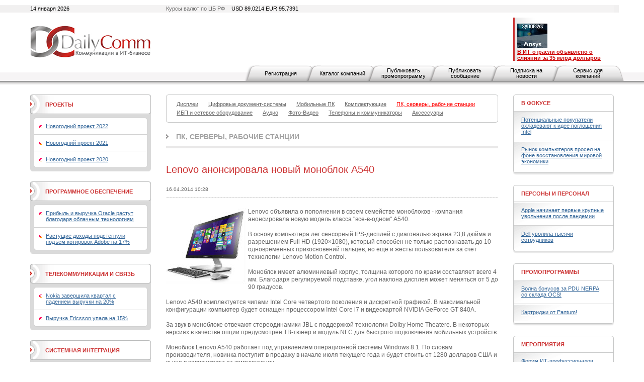

--- FILE ---
content_type: text/html; charset=utf-8
request_url: https://www.dailycomm.ru/m/26748/
body_size: 11142
content:

<!DOCTYPE html PUBLIC "-//W3C//DTD XHTML 1.0 Strict//EN" "http://www.w3.org/TR/xhtml1/DTD/xhtml1-strict.dtd">
<html xmlns="http://www.w3.org/1999/xhtml">
<head>
<meta name="description" content="Lenovo анонсировала новый моноблок A540. ПК, серверы, рабочие станции. Новости.">
<meta name="keywords" content="Lenovo, моноблок A540, Lenovo Motion Control, Intel Core, Intel Core i7, NVIDIA GeForce GT 840A">
<meta http-equiv="Content-Type" content="text/html; charset=utf-8" />
<title>Lenovo анонсировала новый моноблок A540. ПК, серверы, рабочие станции. Новости. DailyComm.ru</title>
<link href="/xtpl/default.css" type="text/css" rel="stylesheet" />
<link rel="stylesheet" type="text/css" media="all" href="/xtpl/calendar-system.css" />
<script type="text/javascript" src="/xtpl/calendar_stripped.js"></script>
<script type="text/javascript" src="/xtpl/calendar-ru.js"></script>
<script type="text/javascript" src="/xtpl/calendar-setup_stripped.js"></script>
<script type="text/javascript" src="/xtpl/swfobject.js"></script>
</head>
<body bgcolor="#FFFFFF">






<div class="bg" style="margin-bottom:15px">

<!--


-->

<script>
function ismaxlength(obj){
var mlength=obj.getAttribute? parseInt(obj.getAttribute("maxlength")) : ""
if (obj.getAttribute && obj.value.length>mlength)
obj.value=obj.value.substring(0,mlength)
}





function getMovie(value) {
        var M$ =  navigator.appName.indexOf("Microsoft")!=-1
        return (M$ ? window : document)[value]
}

function openBanner() {

			var bigb = document.getElementById("bigbanner");
			var smalb = document.getElementById("smallbanner");
			var smalb2 = document.getElementById("banner_small");
			var ob = document.getElementById("sg_small404512");
			if(ob) ob.style.visibility="hidden";
			smalb.style.visibility="hidden";
			smalb2.style.visibility="hidden";
			mhide(false);
			var movie = getMovie("banner_big");
			movie.sendFromJS("1");
}

function closeBanner() {
			var bigb = document.getElementById("bigbanner");
			var smalb = document.getElementById("smallbanner");
			var smalb2 = document.getElementById("banner_small");
			var ob = document.getElementById("sg_small404512");
			if(ob) ob.style.visibility="visible";
			smalb.style.visibility="visible";
			smalb2.style.visibility="visible";
			mhide(true);
}

function mhide(value) {
	var obj = document.getElementById("bigbanner");
	var obj2 = document.getElementById("banner_big");
//	obj.style.position = 'absolute';
	if (value) {
		obj.style.visibility = "hidden";
		obj2.style.visibility = "hidden";
		obj.style.top = '-300px';
	} else {
		obj.style.top = '-32px';
		obj.style.visibility = "visible";
		obj2.style.visibility = "visible";
	}
}
</script>


<div id="smallbanner">
<div id='banner_small'></div>
</div>

<!-- <div id="bigbanner" style="display:none">   style="visibility:hidden" -->
<div id="bigbanner" style="visibility:hidden">
<div id='banner_big'></div>
</div>

<script>
	mhide(true);
</script>


<div id="top">
<div class="container">
<div class="wrapper">

<div class="date left">14 января 2026</div>
<div class="info right">Курсы валют по ЦБ РФ  <span>USD 89.0214  EUR  95.7391</span></div>



<table style="width:100%;"
><tr>
<td id="logo" style="width:240px"><a
 href="/"><img src="/i/logo.gif" alt="DailyComm" width="240" height="70" border=0""
/></a></td>
<td class="banner1" style="width:99%">
<div style="width: 468px; margin: 0px auto;z-index:5000">




</div>
</td>
<td class="topnews" style="padding-left:5px; width: 192px;">
<img src="/xtpl/i/0.gif" width="192" height="1" border="0"><br><a href="/m/55417/" target="_blank"></a><a href="/m/55395/" target="_blank"><img src="/i/msg_i/55417/synopsys_ansys_i.jpg" alt="" width="60" height="48" /><br /></a><a href="/m/53262/" target="_blank"><font color="#cc0000"><strong>&#1042; ИТ-отрасли объявлено о слиянии за 35 млрд долларов</strong></font></a>
</td>
</tr></table>


</div></div>

<div id="tm">
<ul>
<li id="" class="first"><a href="/registration/">Регистрация</a></li>
<li id=""><a href="/h/81/">Каталог компаний</a></li>
<li id=""><a href="/promo/"><span>Публиковать промопрограмму</span></a></li>
<li id=""><a href="/company_news"><span>Публиковать сообщение</span></a></li>
<li id=""><a href="/subscribe/"><span>Подписка на новости</span></a></li>
<li id=""><a href="/service/"><span>Сервис для компаний</span></a></li>
</ul>
</div>


</div><!-- wrapper:end -->
</div><!-- container:end -->
</div><!-- top:end -->

<!-- HEAD -->




<div class="container"><div class="wrapper">
<div id="content">
<div id="centercol">
<div class="wrap">
<!-- PROJECTS -->











<div class="block">
  <div class="box">
  <div class="corner"><div class="tl"></div><div class="tr"></div></div>
  <div class="inner">
    <div class="sm">
      <ul>
      <li><a href="/s/40/displays/" ><span>Дисплеи</span></a></li>
      
      

      <li><a href="/s/41/digital_document_systems/" ><span>Цифровые документ-системы</span></a></li>
      
      

      <li><a href="/s/42/mobilepc/" ><span>Мобильные ПК</span></a></li>
      
      

      <li><a href="/s/46/components/" ><span>Комплектующие</span></a></li>
      
      

      
      <li><a href="/s/69/computers/" style="color:red;" ><span>ПК, серверы, рабочие станции</span></a></li>
      

      <li><a href="/s/63/ups-network_equipment/" ><span>ИБП и сетевое оборудование</span></a></li>
      
      

      <li><a href="/s/43/audio/" ><span>Аудио</span></a></li>
      
      

      <li><a href="/s/56/photo-video" ><span>Фото-Видео</span></a></li>
      
      

      <li><a href="/s/48/mobilephone/" ><span>Телефоны и коммуникаторы</span></a></li>
      
      

      <li><a href="/s/47/accessories/" ><span>Аксессуары</span></a></li>

      </ul>
    </div>
  </div>
  <div class="corner"><div class="bl"></div><div class="br"></div></div>
  </div>
</div>




































<div class="header int"><b><a href="/s/69/computers/">ПК, серверы, рабочие станции</a></b></div>

<div class="msg">
<table class="w100">
<tr>
<td></td>
<td><h1 class="h1">Lenovo анонсировала новый моноблок A540</h1></td>
</tr>
</table>

<div class="date"><span>16.04.2014 10:28</span></div>



<p>
<div class="ico" style="float:left;margin-bottom:1px;margin-right:5px">
  <!--a href="/i/msg_icon_src/26748.jpg" rel="lightbox" title=""-->
    <img src="/i/msg_icon_src/26748.jpg" alt="" />
  <!--/a-->
</div>
<!--mes-->

<div class="messtext">
Lenovo объявила о пополнении в своем семействе моноблоков - компания анонсировала новую модель класса &quot;все-в-одном&quot; A540.<br /><br />&#1042; основу компьютера лег сенсорный IPS-дисплей с диагональю экрана 23,8 дюйма и разрешением Full HD (1920&times;1080), который способен не только распознавать до 10 одновременных прикосновений пальцев, но еще и жесты пользователя за счет технологии Lenovo Motion Control.<br /><br />Моноблок имеет алюминиевый корпус, толщина которого по краям составляет всего 4 мм. &#1041;лагодаря регулируемой подставке, угол наклона дисплея может меняться от 5 до 90 градусов.<br /><br />Lenovo A540 комплектуется чипами Intel Core четвертого поколения и дискретной графикой. &#1042; максимальной конфигурации компьютер будет оснащен процессором Intel Core i7 и видеокартой NVIDIA GeForce GT 840A.<br /><br />За звук в моноблоке отвечают стереодинамики JBL с поддержкой технологии Dolby Home Theatere. &#1042; некоторых версиях в качестве опции предусмотрен Т&#1042;-тюнер и модуль NFC для быстрого подключения мобильных устройств.<br /><br />Моноблок Lenovo A540 работает под управлением операционной системы Windows 8.1. По словам производителя, новинка поступит в продажу в начале июля текущего года и будет стоить от 1280 долларов США и выше в зависимости от комплектации.<br /><br /><div style="text-align: center"><img src="/i/msg_i/26748/lenovo_a540.jpg" alt="моноблок Lenovo A540" title="моноблок Lenovo A540" width="600" height="569" /></div><br />Источник: DailyComm
</div>

</p>


  <ul>















<hr>



<!--<div class="header int"><b>Комментарии</b></div>-->


  <script>
    function showhide(e)
        {
        el = document.getElementById(e);
        el.style.display = el.style.display == "block" ? "none" : "block";
        }

    </script>
<a href="#comment" onclick="showhide('cblock');" style="float:right;">Добавить комментарий</a>
<br>
<div style="display:none;" id="cblock">

<script>
function check_order_form_comment()
{
  var f=document.comment;
  if(!f.sn.value)
    { window.alert("Введите фамилию!"); f.sn.focus();}
  else if(!f.n.value)
    { window.alert("Введите имя!"); f.n.focus();}
  else if(!f.cn.value)
    { window.alert("Введите название компании!"); f.cn.focus();}
  else if(!f.pr.value)
    { window.alert("Введите должность!"); f.pr.focus();}
  else if(!f.ct.value)
    { window.alert("Введите город!"); f.ct.focus();}
  else if(!f.body.value)
    { window.alert("Введите текст комментария!"); f.body.focus();}

  else
    { f.ordernow.value=1; return true; }
  return false;
}
</script>

<form method="POST" name="comment" onsubmit="return check_order_form_comment()">
<div class="forma">
<table class="w100">
<tr>
  <td><input name="sn">
  <td>Фамилия
<tr>
  <td><input name="n">
  <td>Имя
<tr>
  <td><input name="cn">
  <td>Компания
<tr>
  <td><input name="pr">
  <td>Должность

<tr>
  <td><input name="ct">
  <td>Город

<tr>
  <td colspan=2>
  <textarea  maxlength="1200" onkeyup="return ismaxlength(this);" style="width:99%" name="body"></textarea>
<tr>
  <td><img src="/captcha/index.php">
  <td><input name="captcha">
</table>

<div class="send"><input type="submit" class="btn" value="Добавить" style="float:right;"></div>
</div>
</form>
</div>
  </ul>
</div>






















<div class="list noimg">
  <ul>
  <li>
    <div class="date" style="margin-right:37px;">
      <span style="width:80px;">22.03.2022&nbsp;
        
      </span>
      </div>

      <div class="ico brd" style="margin-right:15px;">
      <a href="/m/54329/"><img src="/i/msg_icon/54329.jpg" width="60" height="49" border="0" /></a>
      </div>

      

      <div class="txt">
       <b class="title"><a href="/m/54329/">Сервер Inventec Solrock получил четырехузловую конфигурацию</a></b>
       <p><a href="/m/54329/">Система рассчитана на решение задач, связанных с виртуализацией, высокопроизводительными вычислениями, машинным обучением и пр.</a></p>
       
      </div>
    </li>
  






  <li>
    <div class="date" style="margin-right:37px;">
      <span style="width:80px;">22.03.2022&nbsp;
        
      </span>
      </div>

      <div class="ico brd" style="margin-right:15px;">
      <a href="/m/54324/"><img src="/i/msg_icon/54324.jpg" width="60" height="43" border="0" /></a>
      </div>

      

      <div class="txt">
       <b class="title"><a href="/m/54324/">Новый одноплатный компьютер Forlinx подходит для ИИ-приложений</a></b>
       <p><a href="/m/54324/">Изделие снабжено двумя сетевыми портами Gigabit Ethernet, адаптерами Wi-Fi 5 и Bluetooth 5.0, а опционально возможна установка сотового модема 4G/5G.</a></p>
       
      </div>
    </li>
  






  <li>
    <div class="date" style="margin-right:37px;">
      <span style="width:80px;">16.03.2022&nbsp;
        
      </span>
      </div>

      <div class="ico brd" style="margin-right:15px;">
      <a href="/m/54294/"><img src="/i/msg_icon/54294.jpg" width="60" height="37" border="0" /></a>
      </div>

      

      <div class="txt">
       <b class="title"><a href="/m/54294/">Новый сервер ASRock Rack стандарта Open19 рассчитан на чипы AMD Epyc</a></b>
       <p><a href="/m/54294/">Во фронтальной части новинки находятся десять отсеков для накопителей E1.S и четыре посадочных места для 2,5-дюймовых устройств SATA/NVMe.</a></p>
       
      </div>
    </li>
  






  <li>
    <div class="date" style="margin-right:37px;">
      <span style="width:80px;">15.03.2022&nbsp;
        
      </span>
      </div>

      <div class="ico brd" style="margin-right:15px;">
      <a href="/m/54277/"><img src="/i/msg_icon/54277.jpg" width="60" height="39" border="0" /></a>
      </div>

      

      <div class="txt">
       <b class="title"><a href="/m/54277/">Новый промышленный компьютер Aaeon работает в широком диапазоне температур</a></b>
       <p><a href="/m/54277/">В конструкции не применяются вентиляторы охлаждения, поэтому уровень шума равен нулю. Поддерживаются процессоры Core восьмого и девятого поколений.</a></p>
       
      </div>
    </li>
  






  <li>
    <div class="date" style="margin-right:37px;">
      <span style="width:80px;">14.03.2022&nbsp;
        
      </span>
      </div>

      <div class="ico brd" style="margin-right:15px;">
      <a href="/m/54275/"><img src="/i/msg_icon/54275.jpg" width="60" height="47" border="0" /></a>
      </div>

      

      <div class="txt">
       <b class="title"><a href="/m/54275/">Новый моноблок Dell OptiPlex построен на платформе Intel Alder Lake</a></b>
       <p><a href="/m/54275/">Устройство оснащено 23,8-дюймовым дисплеем формата Full HD с разрешением 1920×1080 пикселей. Доступны варианты с поддержкой сенсорного управления и без.</a></p>
       
      </div>
    </li>
  






  <li>
    <div class="date" style="margin-right:37px;">
      <span style="width:80px;">14.03.2022&nbsp;
        
      </span>
      </div>

      <div class="ico brd" style="margin-right:15px;">
      <a href="/m/54269/"><img src="/i/msg_icon/54269.jpg" width="60" height="47" border="0" /></a>
      </div>

      

      <div class="txt">
       <b class="title"><a href="/m/54269/">Новая версия компьютера Chuwi MiniBook Yoga получила чип Celeron J4125</a></b>
       <p><a href="/m/54269/">Мини-ноутбук оборудован 8-дюймовым сенсорным дисплеем с разрешением 1920×1200 пикселей. Специальное крепление позволяет разворачивать крышку на 360 градусов.</a></p>
       
      </div>
    </li>
  






  <li>
    <div class="date" style="margin-right:37px;">
      <span style="width:80px;">11.03.2022&nbsp;
        
      </span>
      </div>

      <div class="ico brd" style="margin-right:15px;">
      <a href="/m/54266/"><img src="/i/msg_icon/54266.jpg" width="60" height="43" border="0" /></a>
      </div>

      

      <div class="txt">
       <b class="title"><a href="/m/54266/">ИИ-компьютер Lanner IIoT-I530 оснащен шестью портами PoE+</a></b>
       <p><a href="/m/54266/">Основой служит аппаратная платформа Intel Tiger Lake UP3. Устройство может быть оборудовано модулем 5G и адаптером беспроводной связи Wi-Fi 6.</a></p>
       
      </div>
    </li>
  






  <li>
    <div class="date" style="margin-right:37px;">
      <span style="width:80px;">11.03.2022&nbsp;
        
      </span>
      </div>

      <div class="ico brd" style="margin-right:15px;">
      <a href="/m/54258/"><img src="/i/msg_icon/54258.jpg" width="59" height="44" border="0" /></a>
      </div>

      

      <div class="txt">
       <b class="title"><a href="/m/54258/">Новые сетевые хранилища Qnap оснащены процессором Intel</a></b>
       <p><a href="/m/54258/">Доступны версии с возможностью установки четырех и восьми накопителей типоразмера 3,5 или 2,5 дюйма с интерфейсом SATA 3.0.</a></p>
       
      </div>
    </li>
  






  <li>
    <div class="date" style="margin-right:37px;">
      <span style="width:80px;">21.02.2022&nbsp;
        
      </span>
      </div>

      <div class="ico brd" style="margin-right:15px;">
      <a href="/m/54180/"><img src="/i/msg_icon/54180.jpg" width="60" height="50" border="0" /></a>
      </div>

      

      <div class="txt">
       <b class="title"><a href="/m/54180/">ASRock Rack представила сервер Open19 формата 2U</a></b>
       <p><a href="/m/54180/">Возможна установка процессоров Intel Xeon Scalable третьего поколения. В частности, может быть применен чип Xeon Gold 6314U, который содержит 32 вычислительных ядра.</a></p>
       
      </div>
    </li>
  






  <li>
    <div class="date" style="margin-right:37px;">
      <span style="width:80px;">17.02.2022&nbsp;
        
      </span>
      </div>

      <div class="ico brd" style="margin-right:15px;">
      <a href="/m/54160/"><img src="/i/msg_icon/54160.jpg" width="60" height="51" border="0" /></a>
      </div>

      

      <div class="txt">
       <b class="title"><a href="/m/54160/">Supermicro представила трехузловой сервер SuperEdge на базе Intel Xeon Scalable</a></b>
       <p><a href="/m/54160/">Каждый из узлов предоставляет восемь слотов для модулей оперативной памяти DDR4-3200 суммарным объемом до 2 Тбайт и два коннектора M.2 для твердотельных накопителей NVMe стандарта 2280/22110.</a></p>
       
      </div>
    </li>
  






  <li>
    <div class="date" style="margin-right:37px;">
      <span style="width:80px;">17.02.2022&nbsp;
        
      </span>
      </div>

      <div class="ico brd" style="margin-right:15px;">
      <a href="/m/54159/"><img src="/i/msg_icon/54159.jpg" width="60" height="25" border="0" /></a>
      </div>

      

      <div class="txt">
       <b class="title"><a href="/m/54159/">Компактные компьютеры Shuttle DS20 не производят шума при работе</a></b>
       <p><a href="/m/54159/">Устройства выполнены на платформе Intel Comet Lake. Внутри 1,3-литрового корпуса предусмотрено место для одного 2,5-дюймового SATA-накопителя и твердотельного модуля M.2 2280.</a></p>
       
      </div>
    </li>
  






  <li>
    <div class="date" style="margin-right:37px;">
      <span style="width:80px;">16.02.2022&nbsp;
        
      </span>
      </div>

      <div class="ico brd" style="margin-right:15px;">
      <a href="/m/54150/"><img src="/i/msg_icon/54150.jpg" width="60" height="43" border="0" /></a>
      </div>

      

      <div class="txt">
       <b class="title"><a href="/m/54150/">Корпус Corsair 5000T RGB вмещает видеокарты длиной до 400 мм</a></b>
       <p><a href="/m/54150/">Новинка оснащена эффектной многозонной подсветкой и тремя вентиляторами LL120 RGB. Компьютер можно оборудовать двумя накопителями 3,5/2,5 дюйма и еще тремя 2,5-дюймовыми устройствами.</a></p>
       
      </div>
    </li>
  






  <li>
    <div class="date" style="margin-right:37px;">
      <span style="width:80px;">11.02.2022&nbsp;
        
      </span>
      </div>

      <div class="ico brd" style="margin-right:15px;">
      <a href="/m/54126/"><img src="/i/msg_icon/54126.jpg" width="60" height="41" border="0" /></a>
      </div>

      

      <div class="txt">
       <b class="title"><a href="/m/54126/">Новый сервер ASRock Rack допускает установку 24 накопителей U.2 NVMe</a></b>
       <p><a href="/m/54126/">Стоечная модель 2U24E2S-ROME построена на платформе AMD с поддержкой одного процессора Epyc серии 7003 или 7002. Поддерживается до 4 Тбайт ОЗУ в конфигурации 16×256 Гбайт.</a></p>
       
      </div>
    </li>
  






  <li>
    <div class="date" style="margin-right:37px;">
      <span style="width:80px;">11.02.2022&nbsp;
        
      </span>
      </div>

      <div class="ico brd" style="margin-right:15px;">
      <a href="/m/54121/"><img src="/i/msg_icon/54121.jpg" width="60" height="38" border="0" /></a>
      </div>

      

      <div class="txt">
       <b class="title"><a href="/m/54121/">Новый промышленный компьютер Cincoze оснащен процессором Intel Whiskey Lake</a></b>
       <p><a href="/m/54121/">Устройство выполнено по стандарту MIL-STD-810G. Оно может эксплуатироваться на открытых пространствах при температурах от минус 40 до плюс 70 градусов Цельсия.</a></p>
       
      </div>
    </li>
  






  <li>
    <div class="date" style="margin-right:37px;">
      <span style="width:80px;">11.02.2022&nbsp;
        
      </span>
      </div>

      <div class="ico brd" style="margin-right:15px;">
      <a href="/m/54120/"><img src="/i/msg_icon/54120.jpg" width="60" height="31" border="0" /></a>
      </div>

      

      <div class="txt">
       <b class="title"><a href="/m/54120/">Сетевое хранилище TerraMaster T9-423 рассчитано на девять накопителей 3,5/2,5"</a></b>
       <p><a href="/m/54120/">Устройство оснащается процессором Intel Jasper Lake, максимум 32 Гбайт оперативной памяти и двумя портами 2.5GbE с возможностью агрегирования каналов.</a></p>
       
      </div>
    </li>
  </ul>
</div>

<!--
<div class="pages">
  <div class="paginator">
  <span class="arrow start"><img src="i/arr_begin.gif" alt="В начало" /></span>
  <span class="arrow prev" ><img src="i/arr_prev.gif" alt="Назад" /></span>
  <a href="#">1</a> <a href="#">2</a> <a href="#">3</a> <span class="page">4</span> <a href="#">5</a> <a href="#">6</a> <a href="#">7</a> <a href="#">8</a> <a href="#">9</a> <a href="#">10</a>
  <a class="arrow next" href="#"><img src="i/arr_next.gif" alt="Вперед" /></a>
  <a class="arrow end" href="#"><img src="i/arr_end.gif" alt="В конец" /></a>
  </div>
  <div class="results">(всего 200)</div>
</div>
-->

</div>
</div>


<div id="leftcol">
<div class="wrap">


<div class="block">
  <div class="box hdr1">
  <div class="corner"><div class="tl"></div><div class="tr"></div></div>
  <div class="inner">
    <table><tr>
    <td class="header"><b><a href="/proj/">Проекты</a></b></td>
    <td class="ico">
    
    </td>
    </tr></table>
  </div>
  <div class="corner"><div class="bl"></div><div class="br"></div></div>
  </div>
  <div class="box grey">
    <div class="inner">
    <div class="box ingrey">
    <div class="corner"><div class="tl"></div><div class="tr"></div></div>
    <div class="inner">
    <ul>
    <li><a href="/projects/46/NewYear_2022">Новогодний проект 2022</a></li>
    
    <li><a href="/projects/45/NewYear_2021">Новогодний проект 2021</a></li>
    
    <li><a href="/projects/44//NewYear_2020">Новогодний проект 2020</a></li>

    </ul>
    </div>
    <div class="corner"><div class="bl"></div><div class="br"></div></div>
    </div>
    </div>
    <div class="corner"><div class="bl"></div><div class="br"></div></div>
  </div>
</div>




<div class="block">
  <div class="box hdr1">
  <div class="corner"><div class="tl"></div><div class="tr"></div></div>
  <div class="inner">
    <table><tr>
    <td class="header"><b><a href="/s/32/software/" >Программное обеспечение</a></b></td>
    <td class="ico">
    
    </td>
    </tr></table>
  </div>
  <div class="corner"><div class="bl"></div><div class="br"></div></div>
  </div>
  <div class="box grey">
    <div class="inner">
    <div class="box ingrey">
    <div class="corner"><div class="tl"></div><div class="tr"></div></div>
    <div class="inner">
    <ul>
    <li><a href="/m/55526/">Прибыль и выручка Oracle растут благодаря облачным технологиям</a></li>
    
    <li><a href="/m/55507/">Растущие доходы подстегнули подъем котировок Adobe на 17%</a></li>

    </ul>
    </div>
    <div class="corner"><div class="bl"></div><div class="br"></div></div>
    </div>
    </div>
    <div class="corner"><div class="bl"></div><div class="br"></div></div>
  </div>
</div>
















<div class="block">
  <div class="box hdr1">
  <div class="corner"><div class="tl"></div><div class="tr"></div></div>
  <div class="inner">
    <table><tr>
    <td class="header"><b><a href="/s/33/telecommunications/" >Телекоммуникации и связь</a></b></td>
    <td class="ico">
    
    </td>
    </tr></table>
  </div>
  <div class="corner"><div class="bl"></div><div class="br"></div></div>
  </div>
  <div class="box grey">
    <div class="inner">
    <div class="box ingrey">
    <div class="corner"><div class="tl"></div><div class="tr"></div></div>
    <div class="inner">
    <ul>
    <li><a href="/m/55483/">Nokia завершила квартал с падением выручки на 20%</a></li>
    
    <li><a href="/m/55481/">Выручка Ericsson упала на 15%</a></li>

    </ul>
    </div>
    <div class="corner"><div class="bl"></div><div class="br"></div></div>
    </div>
    </div>
    <div class="corner"><div class="bl"></div><div class="br"></div></div>
  </div>
</div>
















<div class="block">
  <div class="box hdr1">
  <div class="corner"><div class="tl"></div><div class="tr"></div></div>
  <div class="inner">
    <table><tr>
    <td class="header"><b><a href="/s/31/system_integration/" >Системная интеграция</a></b></td>
    <td class="ico">
    
    </td>
    </tr></table>
  </div>
  <div class="corner"><div class="bl"></div><div class="br"></div></div>
  </div>
  <div class="box grey">
    <div class="inner">
    <div class="box ingrey">
    <div class="corner"><div class="tl"></div><div class="tr"></div></div>
    <div class="inner">
    <ul>
    <li><a href="/m/54740/">X-Com подтвердила партнерскую авторизацию Lenovo Infrastructure</a></li>
    
    <li><a href="/m/54710/">Владелец Luxoft готовится к продаже</a></li>

    </ul>
    </div>
    <div class="corner"><div class="bl"></div><div class="br"></div></div>
    </div>
    </div>
    <div class="corner"><div class="bl"></div><div class="br"></div></div>
  </div>
</div>
















<div class="block">
  <div class="box hdr1">
  <div class="corner"><div class="tl"></div><div class="tr"></div></div>
  <div class="inner">
    <table><tr>
    <td class="header"><b><a href="/s/34/security/" >Безопасность</a></b></td>
    <td class="ico">
    
    </td>
    </tr></table>
  </div>
  <div class="corner"><div class="bl"></div><div class="br"></div></div>
  </div>
  <div class="box grey">
    <div class="inner">
    <div class="box ingrey">
    <div class="corner"><div class="tl"></div><div class="tr"></div></div>
    <div class="inner">
    <ul>
    <li><a href="/m/55297/">Palo Alto Networks присматривается к покупке двух стартапов</a></li>
    
    <li><a href="/m/55285/">Dell’Oro: объем рынка межсетевых экранов превысил 3 млрд долларов</a></li>

    </ul>
    </div>
    <div class="corner"><div class="bl"></div><div class="br"></div></div>
    </div>
    </div>
    <div class="corner"><div class="bl"></div><div class="br"></div></div>
  </div>
</div>
















<div class="block">
  <div class="box hdr1">
  <div class="corner"><div class="tl"></div><div class="tr"></div></div>
  <div class="inner">
    <table><tr>
    <td class="header"><b><a href="/s/62/internet/" >Интернет</a></b></td>
    <td class="ico">
    
    </td>
    </tr></table>
  </div>
  <div class="corner"><div class="bl"></div><div class="br"></div></div>
  </div>
  <div class="box grey">
    <div class="inner">
    <div class="box ingrey">
    <div class="corner"><div class="tl"></div><div class="tr"></div></div>
    <div class="inner">
    <ul>
    <li><a href="/m/51198/">Как можно оставаться анонимным онлайн</a></li>
    
    <li><a href="/m/55494/">Облачный Amazon впервые с 2022 года стал расти быстрее</a></li>

    </ul>
    </div>
    <div class="corner"><div class="bl"></div><div class="br"></div></div>
    </div>
    </div>
    <div class="corner"><div class="bl"></div><div class="br"></div></div>
  </div>
</div>
</div>
</div>


<div id="rightcol">
<div class="wrap">
<div class="block">
  <div class="box hdr">
  <div class="corner"><div class="tl"></div><div class="tr"></div></div>
  <div class="inner">
  <table>
    <tr>
      <td class="header"><b><a href="/s/53/focused/" >В фокусе</a></b></td>
      <td class="ico">
    
</td>
    </tr>
  </table>
  </div>
  </div>
  <div class="box shadow">
  <div class="inner">
    <ul>
    <li><a href="/m/55534/">Потенциальные покупатели охладевают к идее поглощения Intel</a></li>
    
    <li><a href="/m/55532/">Рынок компьютеров просел на фоне восстановления мировой экономики</a></li>
    </ul>
  </div>
  <div class="corner"><div class="bl"></div><div class="br"></div></div>
  </div>
</div>











<div class="block">
  <div class="box hdr">
  <div class="corner"><div class="tl"></div><div class="tr"></div></div>
  <div class="inner">
  <table>
    <tr>
      <td class="header"><b><a href="/s/38/people_and_staff/" >Персоны и персонал</a></b></td>
      <td class="ico">
    
</td>
    </tr>
  </table>
  </div>
  </div>
  <div class="box shadow">
  <div class="inner">
    <ul>
    <li><a href="/m/55475/">Apple начинает первые крупные увольнения после пандемии</a></li>
    
    <li><a href="/m/55468/">Dell уволила тысячи сотрудников</a></li>
    </ul>
  </div>
  <div class="corner"><div class="bl"></div><div class="br"></div></div>
  </div>
</div>











<div class="block">
  <div class="box hdr">
  <div class="corner"><div class="tl"></div><div class="tr"></div></div>
  <div class="inner">
  <table>
    <tr>
      <td class="header"><b><a href="/s/36/promo/" >Промопрограммы</a></b></td>
      <td class="ico">
    
</td>
    </tr>
  </table>
  </div>
  </div>
  <div class="box shadow">
  <div class="inner">
    <ul>
    <li><a href="/comp_promo/14167/">Волна бонусов за PDU NERPA со склада OCS!</a></li>
    
    <li><a href="/comp_promo/14165/">Картриджи от Pantum!</a></li>
    </ul>
  </div>
  <div class="corner"><div class="bl"></div><div class="br"></div></div>
  </div>
</div>











<div class="block">
  <div class="box hdr">
  <div class="corner"><div class="tl"></div><div class="tr"></div></div>
  <div class="inner">
  <table>
    <tr>
      <td class="header"><b><a href="/s/49/events/" >Мероприятия</a></b></td>
      <td class="ico">
    
</td>
    </tr>
  </table>
  </div>
  </div>
  <div class="box shadow">
  <div class="inner">
    <ul>
    <li><a href="/m/53997/">Форум ИТ-профессионалов</a></li>
    
    <li><a href="/m/53370/">Мультиформатная виртуальная выставка IT EXPO Technology.Expertise.Community</a></li>
    </ul>
  </div>
  <div class="corner"><div class="bl"></div><div class="br"></div></div>
  </div>
</div>











<div class="block">
  <div class="box hdr">
  <div class="corner"><div class="tl"></div><div class="tr"></div></div>
  <div class="inner">
  <table>
    <tr>
      <td class="header"><b><a href="/s/35/competent_view/" >Компетентный взгляд</a></b></td>
      <td class="ico">
    
</td>
    </tr>
  </table>
  </div>
  </div>
  <div class="box shadow">
  <div class="inner">
    <ul>
    <li><a href="/m/53169/">"H3C удалось добиться сбалансированного развития в России"</a></li>
    
    <li><a href="/m/52761/">"Компания Pure Storage поставляет оборудование заказчикам только через партнеров"</a></li>
    </ul>
  </div>
  <div class="corner"><div class="bl"></div><div class="br"></div></div>
  </div>
</div>











<div class="block">
  <div class="box hdr">
  <div class="corner"><div class="tl"></div><div class="tr"></div></div>
  <div class="inner">
  <table>
    <tr>
      <td class="header"><b><a href="/s/37/company_news/" >Сообщения компаний</a></b></td>
      <td class="ico">
    
</td>
    </tr>
  </table>
  </div>
  </div>
  <div class="box shadow">
  <div class="inner">
    <ul>
    <li><a href="/comp_msg/29359/">M1Cloud повысил сетевую связанность и надежность инфраструктуры</a></li>
    
    <li><a href="/comp_msg/29358/">Fplus создал полигон для тестирования российского ПО в финсекторе</a></li>
    </ul>
  </div>
  <div class="corner"><div class="bl"></div><div class="br"></div></div>
  </div>
</div>

</div>
</div>
</div>
</div>
</div>

<div id="bottom">
  <div class="container"><div class="wrapper">
  <div class="block">
    <div class="box btm">
      <div class="corner"><div class="tl"></div><div class="tr"></div></div>
      <div class="inner">
        <div class="bm">
        <ul>

          <li><a href="/contact/">Контактная информация</a></li>
          <li><a href="/about/">О проекте</a></li>
          <li><a href="/h/7">Рассылка</a></li>
          <!--<li><a href="/h/5">Архив</a></li>-->
          <li><a href="/h/12">Копирайт</a></li>
          <li><a href="/h/13">RSS</a></li>

        </ul>
        </div>
        <div class="search">
        <div><form id="gs" action="/search"><input onclick="this.value='';" type="text" name="search"  value="поиск по сайту..." /><span><a href="javascript:document.getElementById('gs').submit();"><img src="/xtpl/i/search_bt.gif" alt="искать"></a></span></form></div>
        </div>
      </div>
      <div class="corner"><div class="bl"></div><div class="br"></div></div>
    </div>
  </div>

  <p id="copy">&copy; 2008-2026  &nbsp;<a href="#">ООО "Д&#1101;й&#1083;иКом"</a>. <br />Все права защищены.</p>
  <p id="counts"></p>

  </div>
  </div>
</div>

</div>

<script type="text/javascript">
var gaJsHost = (("https:" == document.location.protocol) ? "https://ssl." : "http://www.");
document.write(unescape("%3Cscript src='" + gaJsHost + "google-analytics.com/ga.js' type='text/javascript'%3E%3C/script%3E"));
</script>
<script type="text/javascript">
var pageTracker = _gat._getTracker("UA-6123090-1");
pageTracker._trackPageview();
</script>

<!-- Yandex.Metrika counter -->
<script type="text/javascript">
(function (d, w, c) {
(w[c] = w[c] || []).push(function() {
try {
w.yaCounter37830205 = new Ya.Metrika({
id:37830205,
clickmap:true,
trackLinks:true,
accurateTrackBounce:true,
webvisor:true
});
} catch(e) { }
});

var n = d.getElementsByTagName("script")[0],
s = d.createElement("script"),
f = function () { n.parentNode.insertBefore(s, n); };
s.type = "text/javascript";
s.async = true;
s.src = "https://mc.yandex.ru/metrika/watch.js";

if (w.opera == "[object Opera]") {
d.addEventListener("DOMContentLoaded", f, false);
} else { f(); }
})(document, window, "yandex_metrika_callbacks");
</script>
<noscript><div><img src="https://mc.yandex.ru/watch/37830205" style="position:absolute; left:-9999px;" alt="" /></div></noscript>
<!-- /Yandex.Metrika counter -->

<!-- Yandex.Metrika counter -->
<script type="text/javascript" >
    (function (d, w, c) {
        (w[c] = w[c] || []).push(function() {
            try {
                w.yaCounter48324494 = new Ya.Metrika({
                    id:48324494,
                    clickmap:true,
                    trackLinks:true,
                    accurateTrackBounce:true,
                    webvisor:true
                });
            } catch(e) { }
        });

        var n = d.getElementsByTagName("script")[0],
            s = d.createElement("script"),
            f = function () { n.parentNode.insertBefore(s, n); };
        s.type = "text/javascript";
        s.async = true;
        s.src = "https://mc.yandex.ru/metrika/watch.js";

        if (w.opera == "[object Opera]") {
            d.addEventListener("DOMContentLoaded", f, false);
        } else { f(); }
    })(document, window, "yandex_metrika_callbacks");
</script>
<noscript><div><img src="https://mc.yandex.ru/watch/48324494" style="position:absolute; left:-9999px;" alt="" /></div></noscript>
<!-- /Yandex.Metrika counter -->


</body>
</html>
